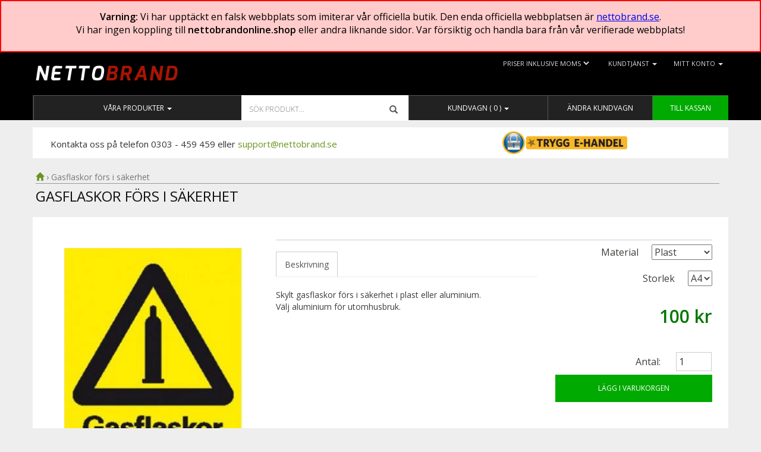

--- FILE ---
content_type: text/html; charset=utf-8
request_url: https://www.nettobrand.se/products/skylt-gasflaskor
body_size: 18074
content:
<!DOCTYPE html>		 
<html lang="sv">
<head>

	<meta http-equiv="Content-Type" content="text/html; charset=utf-8">
	<link rel="canonical" href="https://www.nettobrand.se/products/skylt-gasflaskor" />
	
	<link rel="shortcut icon" href="//www.nettobrand.se/cdn/shop/t/7/assets/favicon.png?v=127874446772655361051429691912" type="image/x-icon">
	<link rel="icon" href="//www.nettobrand.se/cdn/shop/t/7/assets/favicon.png?v=127874446772655361051429691912" type="image/x-icon">
	<meta name="viewport" content="width=device-width, initial-scale=1">
	
	<title>Skylt gasflaskor förs i säkerhet | Nettobrand AB</title>
	
	<meta name="description" content="Beskrivning Skylt gasflaskor förs i säkerhet i plast eller aluminium. Välj aluminium för utomhusbruk. " />
	
	<meta name="keywords" content="brandsläckare, brandvarnare, HLR, sårvård, plåster, pulversläckare, kolsyresläckare, koldioxidsläckare, skumsläckare, brandpost, brandskyltar, skyltar, utrymning">
	<meta name="google-site-verification" content="qAIUJjcGWeuv-5s4LUPSXVuQaiRSg99HJ-N2JgL4P-0" />
	<link href='//fonts.googleapis.com/css?family=Open+Sans:400,300,600' rel='stylesheet' type='text/css'>

	<link href="//www.nettobrand.se/cdn/shop/t/7/assets/bootstrap_sandstone.css?v=74909795967020620921705527633" rel="stylesheet" type="text/css" media="all" />
	<link href="//www.nettobrand.se/cdn/shop/t/7/assets/bootstrap.offcanvas.css?v=183933200907536303391429691907" rel="stylesheet" type="text/css" media="all" />
	<link href="//www.nettobrand.se/cdn/shop/t/7/assets/nettobrand_2015.css?v=15138800712296819351732591661" rel="stylesheet" type="text/css" media="all" />

	<link href="//www.nettobrand.se/cdn/shop/t/7/assets/magnific-popup.css?v=158456432686280054691429691917" rel="stylesheet" type="text/css" media="all" />
	<!--<link href="//www.nettobrand.se/cdn/shop/t/7/assets/font-awesome.min.css?v=46225909277979509121705527633" rel="stylesheet" type="text/css" media="all" />-->

	<script src="https://ajax.googleapis.com/ajax/libs/jquery/1.11.3/jquery.min.js"></script>
	<script src="//www.nettobrand.se/cdn/shop/t/7/assets/bootstrap.offcanvas.min.js?v=73266353075291620481429691907" type="text/javascript"></script>
	
	
	<script src="https://maxcdn.bootstrapcdn.com/bootstrap/3.3.5/js/bootstrap.min.js"></script>
	
		
	<script src="//www.nettobrand.se/cdn/shop/t/7/assets/jquery.magnific-popup.min.js?v=130266991297150798971429691916" type="text/javascript"></script>
	
	
	
	<!--[if IE 7]>
		<link href="//www.nettobrand.se/cdn/shop/t/7/assets/ie7.css?v=64975390543279315241429691925" rel="stylesheet" type="text/css" media="all" />
	<![endif]-->
	
	
	<script src="//www.nettobrand.se/cdn/shopifycloud/storefront/assets/themes_support/option_selection-b017cd28.js" type="text/javascript"></script>
	
	<!-- Används för momsvalsfunktionen -->
	<script src="//www.nettobrand.se/cdn/shop/t/7/assets/jquery.cookie.js?v=95564474893927171181429691916" type="text/javascript"></script>
	
	
	
	
	<script type="text/javascript">
	function remove_item(id) {
	  document.getElementById('updates_'+id).value = 0;
	  document.getElementById('cart').submit();
	}
	
	
	function resizeDiv() {
		if($(window).width() > 767) {
			vph = $(window).height();
			vph = vph - 150;
			$('.dropdown-menu').css({'max-height': vph + 'px'});
		}
		else {
			
			$('.dropdown-menu').css({'max-height': 'auto'});
		}
	}
	
	
	
	</script>
	
	<script type="text/javascript">
	$(document).ready(function() {	
	
		
		//Shopify.Image.preload(["\/\/www.nettobrand.se\/cdn\/shop\/products\/gasflaskor.jpg?v=1365082317"], 'grande');
		
		// This first section is all about formatting the content correctly for tabs
		
		// Add the opening list tag before the first H5 within the description 
		$('#description h5:first-of-type').before('<ul class="tabs" />');
		
		// Loop through each H5 in the description
		$('#description h5').each(function(index, value){
			 // Assign them each a number, in order
			var num = index + 1;
			
			// For each H5, wrap everything from after the heading to just before the next one in a div
			// Give each div a unique ID that includes those assigned numbers
			 $(this).nextUntil('h5').wrapAll('<div class="tab-content" id="tab' + num + '" />');
			 
			 // For each h5, wrap the H5 itself in a list item and an anchor link to the div
			 $(this).wrap('<li class="single-tab"><a href="#tab' + num + '"></a></li>');
		});
		
		// Wrap the whole list and the tab content divs in a surrounding div
		$('ul.tabs, .tab-content').wrapAll('<div class="tab-area" />');
		
		// Move that surrounding div after the form
		$('.tab-area').appendTo('.content');
		
		// Loop through the list items (the tab headers)
		$('.single-tab').each(function(){
			 // Move them into the list element
			$(this).appendTo('ul.tabs');
		});
		
		
		// The rest of this is the actual tab functionality, from http://www.jacklmoore.com/notes/jquery-tabs/
		
		$('ul.tabs').each(function(){
		 
		  // For each set of tabs, we want to keep track of
		  // which tab is active and it's associated content
		  var $active, $content, $links = $(this).find('a');
		
		  // If the location.hash matches one of the links, use that as the active tab.
		  // If no match is found, use the first link as the initial active tab.
		  $active = $($links.filter('[href="'+location.hash+'"]')[0] || $links[0]);
		  $active.addClass('active');
		  $content = $($active.attr('href'));
		
		  // Hide the remaining content
		  $links.not($active).each(function () {
			 $($(this).attr('href')).hide();
		  });
		
		  // Bind the click event handler
		  $(this).on('click', 'a', function(e){
			 // Make the old tab inactive.
			 $active.removeClass('active');
			 $content.hide();
		
			 // Update the variables with the new link and content
			 $active = $(this);
			 $content = $($(this).attr('href'));
		
			 // Make the tab active.
			 $active.addClass('active');
			 $content.show();
		
			 // Prevent the anchor's default click action
			 e.preventDefault();
		  });
		});
	
	resizeDiv();
	
	window.onresize = function(event) {
		resizeDiv();
	}
		
	$('.magnific').magnificPopup({type:'image'});
	
	$('.carousel').carousel({
	  interval: 0
	})
	
	
	$('.nav-produkter').affix({
		  offset: {
			top: $('.nav-top').height()
		  }
	});	
	
	
	 //Sätt cookievärdet till vad knappens värde är
		$('select[name="moms"]').change(function() {
				$.cookie('moms', $(this).val(), { expires: 100, path: '/' }); // Save cookie
				if($(this).val() == "ex_moms") {
					$('.ex_moms').css('display', 'block');
					 $('.ink_moms').css('display', 'none');
				}
				
				if($(this).val() == "ink_moms") {
					$('.ink_moms').css('display', 'block');
					$('.ex_moms').css('display', 'none');  
				}
		  });
		
		  //Om ingen cookie, sätt cookie med inklusive moms som default
		if($.cookie('moms') == null){
		   //Om ingen cookie, sätt cookie med inklusive moms som default
		   $.cookie('moms', 'ink_moms', { expires: 100, path: '/' });
			//alert("new Cookie: " + $.cookie('moms'));
			$('.ink_moms').css('display', 'block');
			$('.ex_moms').css('display', 'none');
			$('select[name="moms"]').val('ink_moms'); 
		}
		else {
			//OK, cookie finns, sätt värdet på radioknapparna till värdet från cookien...
			var cookieValue = $.cookie('moms');
			$('select[name="moms"]').val(cookieValue); // 
			//alert("existing Cookie: " + $.cookie('moms'));
			//Se till att rätt pris visas genom att sätta "display: none" på "fel" momssats
				if(cookieValue == "ex_moms") {
					$('.ex_moms').css('display', 'block');
					 $('.ink_moms').css('display', 'none');
				}
				else if(cookieValue == "ink_moms") {
					$('.ink_moms').css('display', 'block');
					 $('.ex_moms').css('display', 'none');
					
					
				}
			
		}
	   
	   
	}); 
	
	$(".quantity-field").change(function(){
		  $("#cart").submit();
	});
	</script>
	
	<script>window.performance && window.performance.mark && window.performance.mark('shopify.content_for_header.start');</script><meta id="shopify-digital-wallet" name="shopify-digital-wallet" content="/762082/digital_wallets/dialog">
<meta name="shopify-checkout-api-token" content="7c7e638a7c45b9f2b7501b7e114d7a20">
<link rel="alternate" type="application/json+oembed" href="https://www.nettobrand.se/products/skylt-gasflaskor.oembed">
<script async="async" src="/checkouts/internal/preloads.js?locale=sv-SE"></script>
<link rel="preconnect" href="https://shop.app" crossorigin="anonymous">
<script async="async" src="https://shop.app/checkouts/internal/preloads.js?locale=sv-SE&shop_id=762082" crossorigin="anonymous"></script>
<script id="apple-pay-shop-capabilities" type="application/json">{"shopId":762082,"countryCode":"SE","currencyCode":"SEK","merchantCapabilities":["supports3DS"],"merchantId":"gid:\/\/shopify\/Shop\/762082","merchantName":"Nettobrand","requiredBillingContactFields":["postalAddress","email"],"requiredShippingContactFields":["postalAddress","email"],"shippingType":"shipping","supportedNetworks":["visa","maestro","masterCard","amex"],"total":{"type":"pending","label":"Nettobrand","amount":"1.00"},"shopifyPaymentsEnabled":true,"supportsSubscriptions":true}</script>
<script id="shopify-features" type="application/json">{"accessToken":"7c7e638a7c45b9f2b7501b7e114d7a20","betas":["rich-media-storefront-analytics"],"domain":"www.nettobrand.se","predictiveSearch":true,"shopId":762082,"locale":"sv"}</script>
<script>var Shopify = Shopify || {};
Shopify.shop = "jest.myshopify.com";
Shopify.locale = "sv";
Shopify.currency = {"active":"SEK","rate":"1.0"};
Shopify.country = "SE";
Shopify.theme = {"name":"Nettobrand 2015 v2","id":11742365,"schema_name":null,"schema_version":null,"theme_store_id":null,"role":"main"};
Shopify.theme.handle = "null";
Shopify.theme.style = {"id":null,"handle":null};
Shopify.cdnHost = "www.nettobrand.se/cdn";
Shopify.routes = Shopify.routes || {};
Shopify.routes.root = "/";</script>
<script type="module">!function(o){(o.Shopify=o.Shopify||{}).modules=!0}(window);</script>
<script>!function(o){function n(){var o=[];function n(){o.push(Array.prototype.slice.apply(arguments))}return n.q=o,n}var t=o.Shopify=o.Shopify||{};t.loadFeatures=n(),t.autoloadFeatures=n()}(window);</script>
<script>
  window.ShopifyPay = window.ShopifyPay || {};
  window.ShopifyPay.apiHost = "shop.app\/pay";
  window.ShopifyPay.redirectState = null;
</script>
<script id="shop-js-analytics" type="application/json">{"pageType":"product"}</script>
<script defer="defer" async type="module" src="//www.nettobrand.se/cdn/shopifycloud/shop-js/modules/v2/client.init-shop-cart-sync_BQ29hUGy.sv.esm.js"></script>
<script defer="defer" async type="module" src="//www.nettobrand.se/cdn/shopifycloud/shop-js/modules/v2/chunk.common_DVZgvets.esm.js"></script>
<script defer="defer" async type="module" src="//www.nettobrand.se/cdn/shopifycloud/shop-js/modules/v2/chunk.modal_Dp9EJq-l.esm.js"></script>
<script type="module">
  await import("//www.nettobrand.se/cdn/shopifycloud/shop-js/modules/v2/client.init-shop-cart-sync_BQ29hUGy.sv.esm.js");
await import("//www.nettobrand.se/cdn/shopifycloud/shop-js/modules/v2/chunk.common_DVZgvets.esm.js");
await import("//www.nettobrand.se/cdn/shopifycloud/shop-js/modules/v2/chunk.modal_Dp9EJq-l.esm.js");

  window.Shopify.SignInWithShop?.initShopCartSync?.({"fedCMEnabled":true,"windoidEnabled":true});

</script>
<script>
  window.Shopify = window.Shopify || {};
  if (!window.Shopify.featureAssets) window.Shopify.featureAssets = {};
  window.Shopify.featureAssets['shop-js'] = {"shop-cart-sync":["modules/v2/client.shop-cart-sync_Bu6t_x9R.sv.esm.js","modules/v2/chunk.common_DVZgvets.esm.js","modules/v2/chunk.modal_Dp9EJq-l.esm.js"],"init-fed-cm":["modules/v2/client.init-fed-cm_D1-Qq-Q9.sv.esm.js","modules/v2/chunk.common_DVZgvets.esm.js","modules/v2/chunk.modal_Dp9EJq-l.esm.js"],"shop-cash-offers":["modules/v2/client.shop-cash-offers_C0440sHw.sv.esm.js","modules/v2/chunk.common_DVZgvets.esm.js","modules/v2/chunk.modal_Dp9EJq-l.esm.js"],"shop-login-button":["modules/v2/client.shop-login-button_CQaJFxXl.sv.esm.js","modules/v2/chunk.common_DVZgvets.esm.js","modules/v2/chunk.modal_Dp9EJq-l.esm.js"],"pay-button":["modules/v2/client.pay-button_BZyH99EP.sv.esm.js","modules/v2/chunk.common_DVZgvets.esm.js","modules/v2/chunk.modal_Dp9EJq-l.esm.js"],"shop-button":["modules/v2/client.shop-button_DmCkdO1R.sv.esm.js","modules/v2/chunk.common_DVZgvets.esm.js","modules/v2/chunk.modal_Dp9EJq-l.esm.js"],"avatar":["modules/v2/client.avatar_BTnouDA3.sv.esm.js"],"init-windoid":["modules/v2/client.init-windoid_D1M6VxtU.sv.esm.js","modules/v2/chunk.common_DVZgvets.esm.js","modules/v2/chunk.modal_Dp9EJq-l.esm.js"],"init-shop-for-new-customer-accounts":["modules/v2/client.init-shop-for-new-customer-accounts_CeZrXdsi.sv.esm.js","modules/v2/client.shop-login-button_CQaJFxXl.sv.esm.js","modules/v2/chunk.common_DVZgvets.esm.js","modules/v2/chunk.modal_Dp9EJq-l.esm.js"],"init-shop-email-lookup-coordinator":["modules/v2/client.init-shop-email-lookup-coordinator_BlEXnj1d.sv.esm.js","modules/v2/chunk.common_DVZgvets.esm.js","modules/v2/chunk.modal_Dp9EJq-l.esm.js"],"init-shop-cart-sync":["modules/v2/client.init-shop-cart-sync_BQ29hUGy.sv.esm.js","modules/v2/chunk.common_DVZgvets.esm.js","modules/v2/chunk.modal_Dp9EJq-l.esm.js"],"shop-toast-manager":["modules/v2/client.shop-toast-manager_Ct9Ayof1.sv.esm.js","modules/v2/chunk.common_DVZgvets.esm.js","modules/v2/chunk.modal_Dp9EJq-l.esm.js"],"init-customer-accounts":["modules/v2/client.init-customer-accounts_B5hQ7EGO.sv.esm.js","modules/v2/client.shop-login-button_CQaJFxXl.sv.esm.js","modules/v2/chunk.common_DVZgvets.esm.js","modules/v2/chunk.modal_Dp9EJq-l.esm.js"],"init-customer-accounts-sign-up":["modules/v2/client.init-customer-accounts-sign-up_BubgnExM.sv.esm.js","modules/v2/client.shop-login-button_CQaJFxXl.sv.esm.js","modules/v2/chunk.common_DVZgvets.esm.js","modules/v2/chunk.modal_Dp9EJq-l.esm.js"],"shop-follow-button":["modules/v2/client.shop-follow-button_uTieMXEA.sv.esm.js","modules/v2/chunk.common_DVZgvets.esm.js","modules/v2/chunk.modal_Dp9EJq-l.esm.js"],"checkout-modal":["modules/v2/client.checkout-modal_BXs16w6w.sv.esm.js","modules/v2/chunk.common_DVZgvets.esm.js","modules/v2/chunk.modal_Dp9EJq-l.esm.js"],"shop-login":["modules/v2/client.shop-login_9pkxbyDl.sv.esm.js","modules/v2/chunk.common_DVZgvets.esm.js","modules/v2/chunk.modal_Dp9EJq-l.esm.js"],"lead-capture":["modules/v2/client.lead-capture_DxnaH17I.sv.esm.js","modules/v2/chunk.common_DVZgvets.esm.js","modules/v2/chunk.modal_Dp9EJq-l.esm.js"],"payment-terms":["modules/v2/client.payment-terms_ByllyJK7.sv.esm.js","modules/v2/chunk.common_DVZgvets.esm.js","modules/v2/chunk.modal_Dp9EJq-l.esm.js"]};
</script>
<script>(function() {
  var isLoaded = false;
  function asyncLoad() {
    if (isLoaded) return;
    isLoaded = true;
    var urls = ["https:\/\/chimpstatic.com\/mcjs-connected\/js\/users\/eb1e57f391e970c7bfdd53849\/9ff176fa3a5a8264774237a7f.js?shop=jest.myshopify.com","https:\/\/cdn.shopify.com\/s\/files\/1\/0076\/2082\/t\/7\/assets\/booster_eu_cookie_762082.js?v=1583313599\u0026shop=jest.myshopify.com"];
    for (var i = 0; i < urls.length; i++) {
      var s = document.createElement('script');
      s.type = 'text/javascript';
      s.async = true;
      s.src = urls[i];
      var x = document.getElementsByTagName('script')[0];
      x.parentNode.insertBefore(s, x);
    }
  };
  if(window.attachEvent) {
    window.attachEvent('onload', asyncLoad);
  } else {
    window.addEventListener('load', asyncLoad, false);
  }
})();</script>
<script id="__st">var __st={"a":762082,"offset":3600,"reqid":"9ece5dc3-e848-4591-b888-d9919a69debb-1769427117","pageurl":"www.nettobrand.se\/products\/skylt-gasflaskor","u":"f6b0a8933b37","p":"product","rtyp":"product","rid":95329718};</script>
<script>window.ShopifyPaypalV4VisibilityTracking = true;</script>
<script id="captcha-bootstrap">!function(){'use strict';const t='contact',e='account',n='new_comment',o=[[t,t],['blogs',n],['comments',n],[t,'customer']],c=[[e,'customer_login'],[e,'guest_login'],[e,'recover_customer_password'],[e,'create_customer']],r=t=>t.map((([t,e])=>`form[action*='/${t}']:not([data-nocaptcha='true']) input[name='form_type'][value='${e}']`)).join(','),a=t=>()=>t?[...document.querySelectorAll(t)].map((t=>t.form)):[];function s(){const t=[...o],e=r(t);return a(e)}const i='password',u='form_key',d=['recaptcha-v3-token','g-recaptcha-response','h-captcha-response',i],f=()=>{try{return window.sessionStorage}catch{return}},m='__shopify_v',_=t=>t.elements[u];function p(t,e,n=!1){try{const o=window.sessionStorage,c=JSON.parse(o.getItem(e)),{data:r}=function(t){const{data:e,action:n}=t;return t[m]||n?{data:e,action:n}:{data:t,action:n}}(c);for(const[e,n]of Object.entries(r))t.elements[e]&&(t.elements[e].value=n);n&&o.removeItem(e)}catch(o){console.error('form repopulation failed',{error:o})}}const l='form_type',E='cptcha';function T(t){t.dataset[E]=!0}const w=window,h=w.document,L='Shopify',v='ce_forms',y='captcha';let A=!1;((t,e)=>{const n=(g='f06e6c50-85a8-45c8-87d0-21a2b65856fe',I='https://cdn.shopify.com/shopifycloud/storefront-forms-hcaptcha/ce_storefront_forms_captcha_hcaptcha.v1.5.2.iife.js',D={infoText:'Skyddas av hCaptcha',privacyText:'Integritet',termsText:'Villkor'},(t,e,n)=>{const o=w[L][v],c=o.bindForm;if(c)return c(t,g,e,D).then(n);var r;o.q.push([[t,g,e,D],n]),r=I,A||(h.body.append(Object.assign(h.createElement('script'),{id:'captcha-provider',async:!0,src:r})),A=!0)});var g,I,D;w[L]=w[L]||{},w[L][v]=w[L][v]||{},w[L][v].q=[],w[L][y]=w[L][y]||{},w[L][y].protect=function(t,e){n(t,void 0,e),T(t)},Object.freeze(w[L][y]),function(t,e,n,w,h,L){const[v,y,A,g]=function(t,e,n){const i=e?o:[],u=t?c:[],d=[...i,...u],f=r(d),m=r(i),_=r(d.filter((([t,e])=>n.includes(e))));return[a(f),a(m),a(_),s()]}(w,h,L),I=t=>{const e=t.target;return e instanceof HTMLFormElement?e:e&&e.form},D=t=>v().includes(t);t.addEventListener('submit',(t=>{const e=I(t);if(!e)return;const n=D(e)&&!e.dataset.hcaptchaBound&&!e.dataset.recaptchaBound,o=_(e),c=g().includes(e)&&(!o||!o.value);(n||c)&&t.preventDefault(),c&&!n&&(function(t){try{if(!f())return;!function(t){const e=f();if(!e)return;const n=_(t);if(!n)return;const o=n.value;o&&e.removeItem(o)}(t);const e=Array.from(Array(32),(()=>Math.random().toString(36)[2])).join('');!function(t,e){_(t)||t.append(Object.assign(document.createElement('input'),{type:'hidden',name:u})),t.elements[u].value=e}(t,e),function(t,e){const n=f();if(!n)return;const o=[...t.querySelectorAll(`input[type='${i}']`)].map((({name:t})=>t)),c=[...d,...o],r={};for(const[a,s]of new FormData(t).entries())c.includes(a)||(r[a]=s);n.setItem(e,JSON.stringify({[m]:1,action:t.action,data:r}))}(t,e)}catch(e){console.error('failed to persist form',e)}}(e),e.submit())}));const S=(t,e)=>{t&&!t.dataset[E]&&(n(t,e.some((e=>e===t))),T(t))};for(const o of['focusin','change'])t.addEventListener(o,(t=>{const e=I(t);D(e)&&S(e,y())}));const B=e.get('form_key'),M=e.get(l),P=B&&M;t.addEventListener('DOMContentLoaded',(()=>{const t=y();if(P)for(const e of t)e.elements[l].value===M&&p(e,B);[...new Set([...A(),...v().filter((t=>'true'===t.dataset.shopifyCaptcha))])].forEach((e=>S(e,t)))}))}(h,new URLSearchParams(w.location.search),n,t,e,['guest_login'])})(!0,!0)}();</script>
<script integrity="sha256-4kQ18oKyAcykRKYeNunJcIwy7WH5gtpwJnB7kiuLZ1E=" data-source-attribution="shopify.loadfeatures" defer="defer" src="//www.nettobrand.se/cdn/shopifycloud/storefront/assets/storefront/load_feature-a0a9edcb.js" crossorigin="anonymous"></script>
<script crossorigin="anonymous" defer="defer" src="//www.nettobrand.se/cdn/shopifycloud/storefront/assets/shopify_pay/storefront-65b4c6d7.js?v=20250812"></script>
<script data-source-attribution="shopify.dynamic_checkout.dynamic.init">var Shopify=Shopify||{};Shopify.PaymentButton=Shopify.PaymentButton||{isStorefrontPortableWallets:!0,init:function(){window.Shopify.PaymentButton.init=function(){};var t=document.createElement("script");t.src="https://www.nettobrand.se/cdn/shopifycloud/portable-wallets/latest/portable-wallets.sv.js",t.type="module",document.head.appendChild(t)}};
</script>
<script data-source-attribution="shopify.dynamic_checkout.buyer_consent">
  function portableWalletsHideBuyerConsent(e){var t=document.getElementById("shopify-buyer-consent"),n=document.getElementById("shopify-subscription-policy-button");t&&n&&(t.classList.add("hidden"),t.setAttribute("aria-hidden","true"),n.removeEventListener("click",e))}function portableWalletsShowBuyerConsent(e){var t=document.getElementById("shopify-buyer-consent"),n=document.getElementById("shopify-subscription-policy-button");t&&n&&(t.classList.remove("hidden"),t.removeAttribute("aria-hidden"),n.addEventListener("click",e))}window.Shopify?.PaymentButton&&(window.Shopify.PaymentButton.hideBuyerConsent=portableWalletsHideBuyerConsent,window.Shopify.PaymentButton.showBuyerConsent=portableWalletsShowBuyerConsent);
</script>
<script data-source-attribution="shopify.dynamic_checkout.cart.bootstrap">document.addEventListener("DOMContentLoaded",(function(){function t(){return document.querySelector("shopify-accelerated-checkout-cart, shopify-accelerated-checkout")}if(t())Shopify.PaymentButton.init();else{new MutationObserver((function(e,n){t()&&(Shopify.PaymentButton.init(),n.disconnect())})).observe(document.body,{childList:!0,subtree:!0})}}));
</script>
<link id="shopify-accelerated-checkout-styles" rel="stylesheet" media="screen" href="https://www.nettobrand.se/cdn/shopifycloud/portable-wallets/latest/accelerated-checkout-backwards-compat.css" crossorigin="anonymous">
<style id="shopify-accelerated-checkout-cart">
        #shopify-buyer-consent {
  margin-top: 1em;
  display: inline-block;
  width: 100%;
}

#shopify-buyer-consent.hidden {
  display: none;
}

#shopify-subscription-policy-button {
  background: none;
  border: none;
  padding: 0;
  text-decoration: underline;
  font-size: inherit;
  cursor: pointer;
}

#shopify-subscription-policy-button::before {
  box-shadow: none;
}

      </style>

<script>window.performance && window.performance.mark && window.performance.mark('shopify.content_for_header.end');</script>

	
<script src="https://cdn.shopify.com/extensions/8d2c31d3-a828-4daf-820f-80b7f8e01c39/nova-eu-cookie-bar-gdpr-4/assets/nova-cookie-app-embed.js" type="text/javascript" defer="defer"></script>
<link href="https://cdn.shopify.com/extensions/8d2c31d3-a828-4daf-820f-80b7f8e01c39/nova-eu-cookie-bar-gdpr-4/assets/nova-cookie.css" rel="stylesheet" type="text/css" media="all">
<meta property="og:image" content="https://cdn.shopify.com/s/files/1/0076/2082/products/gasflaskor.jpg?v=1365082317" />
<meta property="og:image:secure_url" content="https://cdn.shopify.com/s/files/1/0076/2082/products/gasflaskor.jpg?v=1365082317" />
<meta property="og:image:width" content="275" />
<meta property="og:image:height" content="392" />
<meta property="og:image:alt" content="Gasflaskor Förs I Säkerhet" />
<link href="https://monorail-edge.shopifysvc.com" rel="dns-prefetch">
<script>(function(){if ("sendBeacon" in navigator && "performance" in window) {try {var session_token_from_headers = performance.getEntriesByType('navigation')[0].serverTiming.find(x => x.name == '_s').description;} catch {var session_token_from_headers = undefined;}var session_cookie_matches = document.cookie.match(/_shopify_s=([^;]*)/);var session_token_from_cookie = session_cookie_matches && session_cookie_matches.length === 2 ? session_cookie_matches[1] : "";var session_token = session_token_from_headers || session_token_from_cookie || "";function handle_abandonment_event(e) {var entries = performance.getEntries().filter(function(entry) {return /monorail-edge.shopifysvc.com/.test(entry.name);});if (!window.abandonment_tracked && entries.length === 0) {window.abandonment_tracked = true;var currentMs = Date.now();var navigation_start = performance.timing.navigationStart;var payload = {shop_id: 762082,url: window.location.href,navigation_start,duration: currentMs - navigation_start,session_token,page_type: "product"};window.navigator.sendBeacon("https://monorail-edge.shopifysvc.com/v1/produce", JSON.stringify({schema_id: "online_store_buyer_site_abandonment/1.1",payload: payload,metadata: {event_created_at_ms: currentMs,event_sent_at_ms: currentMs}}));}}window.addEventListener('pagehide', handle_abandonment_event);}}());</script>
<script id="web-pixels-manager-setup">(function e(e,d,r,n,o){if(void 0===o&&(o={}),!Boolean(null===(a=null===(i=window.Shopify)||void 0===i?void 0:i.analytics)||void 0===a?void 0:a.replayQueue)){var i,a;window.Shopify=window.Shopify||{};var t=window.Shopify;t.analytics=t.analytics||{};var s=t.analytics;s.replayQueue=[],s.publish=function(e,d,r){return s.replayQueue.push([e,d,r]),!0};try{self.performance.mark("wpm:start")}catch(e){}var l=function(){var e={modern:/Edge?\/(1{2}[4-9]|1[2-9]\d|[2-9]\d{2}|\d{4,})\.\d+(\.\d+|)|Firefox\/(1{2}[4-9]|1[2-9]\d|[2-9]\d{2}|\d{4,})\.\d+(\.\d+|)|Chrom(ium|e)\/(9{2}|\d{3,})\.\d+(\.\d+|)|(Maci|X1{2}).+ Version\/(15\.\d+|(1[6-9]|[2-9]\d|\d{3,})\.\d+)([,.]\d+|)( \(\w+\)|)( Mobile\/\w+|) Safari\/|Chrome.+OPR\/(9{2}|\d{3,})\.\d+\.\d+|(CPU[ +]OS|iPhone[ +]OS|CPU[ +]iPhone|CPU IPhone OS|CPU iPad OS)[ +]+(15[._]\d+|(1[6-9]|[2-9]\d|\d{3,})[._]\d+)([._]\d+|)|Android:?[ /-](13[3-9]|1[4-9]\d|[2-9]\d{2}|\d{4,})(\.\d+|)(\.\d+|)|Android.+Firefox\/(13[5-9]|1[4-9]\d|[2-9]\d{2}|\d{4,})\.\d+(\.\d+|)|Android.+Chrom(ium|e)\/(13[3-9]|1[4-9]\d|[2-9]\d{2}|\d{4,})\.\d+(\.\d+|)|SamsungBrowser\/([2-9]\d|\d{3,})\.\d+/,legacy:/Edge?\/(1[6-9]|[2-9]\d|\d{3,})\.\d+(\.\d+|)|Firefox\/(5[4-9]|[6-9]\d|\d{3,})\.\d+(\.\d+|)|Chrom(ium|e)\/(5[1-9]|[6-9]\d|\d{3,})\.\d+(\.\d+|)([\d.]+$|.*Safari\/(?![\d.]+ Edge\/[\d.]+$))|(Maci|X1{2}).+ Version\/(10\.\d+|(1[1-9]|[2-9]\d|\d{3,})\.\d+)([,.]\d+|)( \(\w+\)|)( Mobile\/\w+|) Safari\/|Chrome.+OPR\/(3[89]|[4-9]\d|\d{3,})\.\d+\.\d+|(CPU[ +]OS|iPhone[ +]OS|CPU[ +]iPhone|CPU IPhone OS|CPU iPad OS)[ +]+(10[._]\d+|(1[1-9]|[2-9]\d|\d{3,})[._]\d+)([._]\d+|)|Android:?[ /-](13[3-9]|1[4-9]\d|[2-9]\d{2}|\d{4,})(\.\d+|)(\.\d+|)|Mobile Safari.+OPR\/([89]\d|\d{3,})\.\d+\.\d+|Android.+Firefox\/(13[5-9]|1[4-9]\d|[2-9]\d{2}|\d{4,})\.\d+(\.\d+|)|Android.+Chrom(ium|e)\/(13[3-9]|1[4-9]\d|[2-9]\d{2}|\d{4,})\.\d+(\.\d+|)|Android.+(UC? ?Browser|UCWEB|U3)[ /]?(15\.([5-9]|\d{2,})|(1[6-9]|[2-9]\d|\d{3,})\.\d+)\.\d+|SamsungBrowser\/(5\.\d+|([6-9]|\d{2,})\.\d+)|Android.+MQ{2}Browser\/(14(\.(9|\d{2,})|)|(1[5-9]|[2-9]\d|\d{3,})(\.\d+|))(\.\d+|)|K[Aa][Ii]OS\/(3\.\d+|([4-9]|\d{2,})\.\d+)(\.\d+|)/},d=e.modern,r=e.legacy,n=navigator.userAgent;return n.match(d)?"modern":n.match(r)?"legacy":"unknown"}(),u="modern"===l?"modern":"legacy",c=(null!=n?n:{modern:"",legacy:""})[u],f=function(e){return[e.baseUrl,"/wpm","/b",e.hashVersion,"modern"===e.buildTarget?"m":"l",".js"].join("")}({baseUrl:d,hashVersion:r,buildTarget:u}),m=function(e){var d=e.version,r=e.bundleTarget,n=e.surface,o=e.pageUrl,i=e.monorailEndpoint;return{emit:function(e){var a=e.status,t=e.errorMsg,s=(new Date).getTime(),l=JSON.stringify({metadata:{event_sent_at_ms:s},events:[{schema_id:"web_pixels_manager_load/3.1",payload:{version:d,bundle_target:r,page_url:o,status:a,surface:n,error_msg:t},metadata:{event_created_at_ms:s}}]});if(!i)return console&&console.warn&&console.warn("[Web Pixels Manager] No Monorail endpoint provided, skipping logging."),!1;try{return self.navigator.sendBeacon.bind(self.navigator)(i,l)}catch(e){}var u=new XMLHttpRequest;try{return u.open("POST",i,!0),u.setRequestHeader("Content-Type","text/plain"),u.send(l),!0}catch(e){return console&&console.warn&&console.warn("[Web Pixels Manager] Got an unhandled error while logging to Monorail."),!1}}}}({version:r,bundleTarget:l,surface:e.surface,pageUrl:self.location.href,monorailEndpoint:e.monorailEndpoint});try{o.browserTarget=l,function(e){var d=e.src,r=e.async,n=void 0===r||r,o=e.onload,i=e.onerror,a=e.sri,t=e.scriptDataAttributes,s=void 0===t?{}:t,l=document.createElement("script"),u=document.querySelector("head"),c=document.querySelector("body");if(l.async=n,l.src=d,a&&(l.integrity=a,l.crossOrigin="anonymous"),s)for(var f in s)if(Object.prototype.hasOwnProperty.call(s,f))try{l.dataset[f]=s[f]}catch(e){}if(o&&l.addEventListener("load",o),i&&l.addEventListener("error",i),u)u.appendChild(l);else{if(!c)throw new Error("Did not find a head or body element to append the script");c.appendChild(l)}}({src:f,async:!0,onload:function(){if(!function(){var e,d;return Boolean(null===(d=null===(e=window.Shopify)||void 0===e?void 0:e.analytics)||void 0===d?void 0:d.initialized)}()){var d=window.webPixelsManager.init(e)||void 0;if(d){var r=window.Shopify.analytics;r.replayQueue.forEach((function(e){var r=e[0],n=e[1],o=e[2];d.publishCustomEvent(r,n,o)})),r.replayQueue=[],r.publish=d.publishCustomEvent,r.visitor=d.visitor,r.initialized=!0}}},onerror:function(){return m.emit({status:"failed",errorMsg:"".concat(f," has failed to load")})},sri:function(e){var d=/^sha384-[A-Za-z0-9+/=]+$/;return"string"==typeof e&&d.test(e)}(c)?c:"",scriptDataAttributes:o}),m.emit({status:"loading"})}catch(e){m.emit({status:"failed",errorMsg:(null==e?void 0:e.message)||"Unknown error"})}}})({shopId: 762082,storefrontBaseUrl: "https://www.nettobrand.se",extensionsBaseUrl: "https://extensions.shopifycdn.com/cdn/shopifycloud/web-pixels-manager",monorailEndpoint: "https://monorail-edge.shopifysvc.com/unstable/produce_batch",surface: "storefront-renderer",enabledBetaFlags: ["2dca8a86"],webPixelsConfigList: [{"id":"174326097","eventPayloadVersion":"v1","runtimeContext":"LAX","scriptVersion":"1","type":"CUSTOM","privacyPurposes":["MARKETING"],"name":"Meta pixel (migrated)"},{"id":"201261393","eventPayloadVersion":"v1","runtimeContext":"LAX","scriptVersion":"1","type":"CUSTOM","privacyPurposes":["ANALYTICS"],"name":"Google Analytics tag (migrated)"},{"id":"shopify-app-pixel","configuration":"{}","eventPayloadVersion":"v1","runtimeContext":"STRICT","scriptVersion":"0450","apiClientId":"shopify-pixel","type":"APP","privacyPurposes":["ANALYTICS","MARKETING"]},{"id":"shopify-custom-pixel","eventPayloadVersion":"v1","runtimeContext":"LAX","scriptVersion":"0450","apiClientId":"shopify-pixel","type":"CUSTOM","privacyPurposes":["ANALYTICS","MARKETING"]}],isMerchantRequest: false,initData: {"shop":{"name":"Nettobrand","paymentSettings":{"currencyCode":"SEK"},"myshopifyDomain":"jest.myshopify.com","countryCode":"SE","storefrontUrl":"https:\/\/www.nettobrand.se"},"customer":null,"cart":null,"checkout":null,"productVariants":[{"price":{"amount":80.0,"currencyCode":"SEK"},"product":{"title":"Gasflaskor förs i säkerhet","vendor":"Nettobrand","id":"95329718","untranslatedTitle":"Gasflaskor förs i säkerhet","url":"\/products\/skylt-gasflaskor","type":"Skylt"},"id":"223330016","image":{"src":"\/\/www.nettobrand.se\/cdn\/shop\/products\/gasflaskor.jpg?v=1365082317"},"sku":"","title":"Plast \/ A4","untranslatedTitle":"Plast \/ A4"},{"price":{"amount":65.0,"currencyCode":"SEK"},"product":{"title":"Gasflaskor förs i säkerhet","vendor":"Nettobrand","id":"95329718","untranslatedTitle":"Gasflaskor förs i säkerhet","url":"\/products\/skylt-gasflaskor","type":"Skylt"},"id":"222998100","image":{"src":"\/\/www.nettobrand.se\/cdn\/shop\/products\/gasflaskor.jpg?v=1365082317"},"sku":"","title":"Plast \/ A5","untranslatedTitle":"Plast \/ A5"},{"price":{"amount":120.0,"currencyCode":"SEK"},"product":{"title":"Gasflaskor förs i säkerhet","vendor":"Nettobrand","id":"95329718","untranslatedTitle":"Gasflaskor förs i säkerhet","url":"\/products\/skylt-gasflaskor","type":"Skylt"},"id":"223330036","image":{"src":"\/\/www.nettobrand.se\/cdn\/shop\/products\/gasflaskor.jpg?v=1365082317"},"sku":"","title":"Aluminium \/ A4","untranslatedTitle":"Aluminium \/ A4"},{"price":{"amount":55.0,"currencyCode":"SEK"},"product":{"title":"Gasflaskor förs i säkerhet","vendor":"Nettobrand","id":"95329718","untranslatedTitle":"Gasflaskor förs i säkerhet","url":"\/products\/skylt-gasflaskor","type":"Skylt"},"id":"223330054","image":{"src":"\/\/www.nettobrand.se\/cdn\/shop\/products\/gasflaskor.jpg?v=1365082317"},"sku":"","title":"Dekal \/ A5","untranslatedTitle":"Dekal \/ A5"},{"price":{"amount":50.0,"currencyCode":"SEK"},"product":{"title":"Gasflaskor förs i säkerhet","vendor":"Nettobrand","id":"95329718","untranslatedTitle":"Gasflaskor förs i säkerhet","url":"\/products\/skylt-gasflaskor","type":"Skylt"},"id":"223330058","image":{"src":"\/\/www.nettobrand.se\/cdn\/shop\/products\/gasflaskor.jpg?v=1365082317"},"sku":"","title":"Dekal \/ A6","untranslatedTitle":"Dekal \/ A6"}],"purchasingCompany":null},},"https://www.nettobrand.se/cdn","fcfee988w5aeb613cpc8e4bc33m6693e112",{"modern":"","legacy":""},{"shopId":"762082","storefrontBaseUrl":"https:\/\/www.nettobrand.se","extensionBaseUrl":"https:\/\/extensions.shopifycdn.com\/cdn\/shopifycloud\/web-pixels-manager","surface":"storefront-renderer","enabledBetaFlags":"[\"2dca8a86\"]","isMerchantRequest":"false","hashVersion":"fcfee988w5aeb613cpc8e4bc33m6693e112","publish":"custom","events":"[[\"page_viewed\",{}],[\"product_viewed\",{\"productVariant\":{\"price\":{\"amount\":80.0,\"currencyCode\":\"SEK\"},\"product\":{\"title\":\"Gasflaskor förs i säkerhet\",\"vendor\":\"Nettobrand\",\"id\":\"95329718\",\"untranslatedTitle\":\"Gasflaskor förs i säkerhet\",\"url\":\"\/products\/skylt-gasflaskor\",\"type\":\"Skylt\"},\"id\":\"223330016\",\"image\":{\"src\":\"\/\/www.nettobrand.se\/cdn\/shop\/products\/gasflaskor.jpg?v=1365082317\"},\"sku\":\"\",\"title\":\"Plast \/ A4\",\"untranslatedTitle\":\"Plast \/ A4\"}}]]"});</script><script>
  window.ShopifyAnalytics = window.ShopifyAnalytics || {};
  window.ShopifyAnalytics.meta = window.ShopifyAnalytics.meta || {};
  window.ShopifyAnalytics.meta.currency = 'SEK';
  var meta = {"product":{"id":95329718,"gid":"gid:\/\/shopify\/Product\/95329718","vendor":"Nettobrand","type":"Skylt","handle":"skylt-gasflaskor","variants":[{"id":223330016,"price":8000,"name":"Gasflaskor förs i säkerhet - Plast \/ A4","public_title":"Plast \/ A4","sku":""},{"id":222998100,"price":6500,"name":"Gasflaskor förs i säkerhet - Plast \/ A5","public_title":"Plast \/ A5","sku":""},{"id":223330036,"price":12000,"name":"Gasflaskor förs i säkerhet - Aluminium \/ A4","public_title":"Aluminium \/ A4","sku":""},{"id":223330054,"price":5500,"name":"Gasflaskor förs i säkerhet - Dekal \/ A5","public_title":"Dekal \/ A5","sku":""},{"id":223330058,"price":5000,"name":"Gasflaskor förs i säkerhet - Dekal \/ A6","public_title":"Dekal \/ A6","sku":""}],"remote":false},"page":{"pageType":"product","resourceType":"product","resourceId":95329718,"requestId":"9ece5dc3-e848-4591-b888-d9919a69debb-1769427117"}};
  for (var attr in meta) {
    window.ShopifyAnalytics.meta[attr] = meta[attr];
  }
</script>
<script class="analytics">
  (function () {
    var customDocumentWrite = function(content) {
      var jquery = null;

      if (window.jQuery) {
        jquery = window.jQuery;
      } else if (window.Checkout && window.Checkout.$) {
        jquery = window.Checkout.$;
      }

      if (jquery) {
        jquery('body').append(content);
      }
    };

    var hasLoggedConversion = function(token) {
      if (token) {
        return document.cookie.indexOf('loggedConversion=' + token) !== -1;
      }
      return false;
    }

    var setCookieIfConversion = function(token) {
      if (token) {
        var twoMonthsFromNow = new Date(Date.now());
        twoMonthsFromNow.setMonth(twoMonthsFromNow.getMonth() + 2);

        document.cookie = 'loggedConversion=' + token + '; expires=' + twoMonthsFromNow;
      }
    }

    var trekkie = window.ShopifyAnalytics.lib = window.trekkie = window.trekkie || [];
    if (trekkie.integrations) {
      return;
    }
    trekkie.methods = [
      'identify',
      'page',
      'ready',
      'track',
      'trackForm',
      'trackLink'
    ];
    trekkie.factory = function(method) {
      return function() {
        var args = Array.prototype.slice.call(arguments);
        args.unshift(method);
        trekkie.push(args);
        return trekkie;
      };
    };
    for (var i = 0; i < trekkie.methods.length; i++) {
      var key = trekkie.methods[i];
      trekkie[key] = trekkie.factory(key);
    }
    trekkie.load = function(config) {
      trekkie.config = config || {};
      trekkie.config.initialDocumentCookie = document.cookie;
      var first = document.getElementsByTagName('script')[0];
      var script = document.createElement('script');
      script.type = 'text/javascript';
      script.onerror = function(e) {
        var scriptFallback = document.createElement('script');
        scriptFallback.type = 'text/javascript';
        scriptFallback.onerror = function(error) {
                var Monorail = {
      produce: function produce(monorailDomain, schemaId, payload) {
        var currentMs = new Date().getTime();
        var event = {
          schema_id: schemaId,
          payload: payload,
          metadata: {
            event_created_at_ms: currentMs,
            event_sent_at_ms: currentMs
          }
        };
        return Monorail.sendRequest("https://" + monorailDomain + "/v1/produce", JSON.stringify(event));
      },
      sendRequest: function sendRequest(endpointUrl, payload) {
        // Try the sendBeacon API
        if (window && window.navigator && typeof window.navigator.sendBeacon === 'function' && typeof window.Blob === 'function' && !Monorail.isIos12()) {
          var blobData = new window.Blob([payload], {
            type: 'text/plain'
          });

          if (window.navigator.sendBeacon(endpointUrl, blobData)) {
            return true;
          } // sendBeacon was not successful

        } // XHR beacon

        var xhr = new XMLHttpRequest();

        try {
          xhr.open('POST', endpointUrl);
          xhr.setRequestHeader('Content-Type', 'text/plain');
          xhr.send(payload);
        } catch (e) {
          console.log(e);
        }

        return false;
      },
      isIos12: function isIos12() {
        return window.navigator.userAgent.lastIndexOf('iPhone; CPU iPhone OS 12_') !== -1 || window.navigator.userAgent.lastIndexOf('iPad; CPU OS 12_') !== -1;
      }
    };
    Monorail.produce('monorail-edge.shopifysvc.com',
      'trekkie_storefront_load_errors/1.1',
      {shop_id: 762082,
      theme_id: 11742365,
      app_name: "storefront",
      context_url: window.location.href,
      source_url: "//www.nettobrand.se/cdn/s/trekkie.storefront.8d95595f799fbf7e1d32231b9a28fd43b70c67d3.min.js"});

        };
        scriptFallback.async = true;
        scriptFallback.src = '//www.nettobrand.se/cdn/s/trekkie.storefront.8d95595f799fbf7e1d32231b9a28fd43b70c67d3.min.js';
        first.parentNode.insertBefore(scriptFallback, first);
      };
      script.async = true;
      script.src = '//www.nettobrand.se/cdn/s/trekkie.storefront.8d95595f799fbf7e1d32231b9a28fd43b70c67d3.min.js';
      first.parentNode.insertBefore(script, first);
    };
    trekkie.load(
      {"Trekkie":{"appName":"storefront","development":false,"defaultAttributes":{"shopId":762082,"isMerchantRequest":null,"themeId":11742365,"themeCityHash":"16823931350950993994","contentLanguage":"sv","currency":"SEK","eventMetadataId":"3dff6c8f-c6e4-48f7-9634-d5be1b6980bb"},"isServerSideCookieWritingEnabled":true,"monorailRegion":"shop_domain","enabledBetaFlags":["65f19447"]},"Session Attribution":{},"S2S":{"facebookCapiEnabled":false,"source":"trekkie-storefront-renderer","apiClientId":580111}}
    );

    var loaded = false;
    trekkie.ready(function() {
      if (loaded) return;
      loaded = true;

      window.ShopifyAnalytics.lib = window.trekkie;

      var originalDocumentWrite = document.write;
      document.write = customDocumentWrite;
      try { window.ShopifyAnalytics.merchantGoogleAnalytics.call(this); } catch(error) {};
      document.write = originalDocumentWrite;

      window.ShopifyAnalytics.lib.page(null,{"pageType":"product","resourceType":"product","resourceId":95329718,"requestId":"9ece5dc3-e848-4591-b888-d9919a69debb-1769427117","shopifyEmitted":true});

      var match = window.location.pathname.match(/checkouts\/(.+)\/(thank_you|post_purchase)/)
      var token = match? match[1]: undefined;
      if (!hasLoggedConversion(token)) {
        setCookieIfConversion(token);
        window.ShopifyAnalytics.lib.track("Viewed Product",{"currency":"SEK","variantId":223330016,"productId":95329718,"productGid":"gid:\/\/shopify\/Product\/95329718","name":"Gasflaskor förs i säkerhet - Plast \/ A4","price":"80.00","sku":"","brand":"Nettobrand","variant":"Plast \/ A4","category":"Skylt","nonInteraction":true,"remote":false},undefined,undefined,{"shopifyEmitted":true});
      window.ShopifyAnalytics.lib.track("monorail:\/\/trekkie_storefront_viewed_product\/1.1",{"currency":"SEK","variantId":223330016,"productId":95329718,"productGid":"gid:\/\/shopify\/Product\/95329718","name":"Gasflaskor förs i säkerhet - Plast \/ A4","price":"80.00","sku":"","brand":"Nettobrand","variant":"Plast \/ A4","category":"Skylt","nonInteraction":true,"remote":false,"referer":"https:\/\/www.nettobrand.se\/products\/skylt-gasflaskor"});
      }
    });


        var eventsListenerScript = document.createElement('script');
        eventsListenerScript.async = true;
        eventsListenerScript.src = "//www.nettobrand.se/cdn/shopifycloud/storefront/assets/shop_events_listener-3da45d37.js";
        document.getElementsByTagName('head')[0].appendChild(eventsListenerScript);

})();</script>
  <script>
  if (!window.ga || (window.ga && typeof window.ga !== 'function')) {
    window.ga = function ga() {
      (window.ga.q = window.ga.q || []).push(arguments);
      if (window.Shopify && window.Shopify.analytics && typeof window.Shopify.analytics.publish === 'function') {
        window.Shopify.analytics.publish("ga_stub_called", {}, {sendTo: "google_osp_migration"});
      }
      console.error("Shopify's Google Analytics stub called with:", Array.from(arguments), "\nSee https://help.shopify.com/manual/promoting-marketing/pixels/pixel-migration#google for more information.");
    };
    if (window.Shopify && window.Shopify.analytics && typeof window.Shopify.analytics.publish === 'function') {
      window.Shopify.analytics.publish("ga_stub_initialized", {}, {sendTo: "google_osp_migration"});
    }
  }
</script>
<script
  defer
  src="https://www.nettobrand.se/cdn/shopifycloud/perf-kit/shopify-perf-kit-3.0.4.min.js"
  data-application="storefront-renderer"
  data-shop-id="762082"
  data-render-region="gcp-us-east1"
  data-page-type="product"
  data-theme-instance-id="11742365"
  data-theme-name=""
  data-theme-version=""
  data-monorail-region="shop_domain"
  data-resource-timing-sampling-rate="10"
  data-shs="true"
  data-shs-beacon="true"
  data-shs-export-with-fetch="true"
  data-shs-logs-sample-rate="1"
  data-shs-beacon-endpoint="https://www.nettobrand.se/api/collect"
></script>
</head>





<body  id="page-product" >
    <div id="warning-banner">
        <p>
            <strong>Varning:</strong> Vi har upptäckt en falsk webbplats som imiterar vår officiella butik. 
            Den enda officiella webbplatsen är <a href="https://nettobrand.se" target="_blank">nettobrand.se</a>.<br> 
            Vi har ingen koppling till <strong>nettobrandonline.shop</strong> eller andra liknande sidor. 
            Var försiktig och handla bara från vår verifierade webbplats!
        </p>
    </div>
<script>
  window.fbAsyncInit = function() {
    FB.init({
      appId      : '450784291737422',
      xfbml      : true,
      version    : 'v2.2'
    });
  };

  (function(d, s, id){
     var js, fjs = d.getElementsByTagName(s)[0];
     if (d.getElementById(id)) {return;}
     js = d.createElement(s); js.id = id;
     js.src = "//connect.facebook.net/sv_SE/sdk.js";
     fjs.parentNode.insertBefore(js, fjs);
   }(document, 'script', 'facebook-jssdk'));
</script>


	
	<nav class="navbar navbar-default nav-top navbar-static-top"  id="nb_submenu">
		<div class="container">

			<div class="navbar-header pull-right">
				<button type="button" class="navbar-toggle collapsed offcanvas-toggle" data-toggle="offcanvas" data-target="#nb_collapse">
					   <span class="sr-only">Toggle navigation</span>
					   <span class="icon-bar"></span>
					   <span class="icon-bar"></span>
					   <span class="icon-bar"></span>
				   </button>
			</div>		
		

			<div class="navbar-header col-lg-4 col-md-4 col-sm-4 col-xs-6">
				<a class="navbar-brand" href="http://www.nettobrand.se"><img src="//www.nettobrand.se/cdn/shop/t/7/assets/enkel_logga_transparent.png?v=105598543066436018851429691910" alt="Brandsläckare, brandvarnare och övrigt brandskydd - Nettobrand" /></a>
			</div>
			
			
	
		
			
			<div class="collapse navbar-collapse navbar-offcanvas pull-right col-lg-8 col-md-8 col-sm-8 col-xs-6" id="nb_collapse">

						
				<ul class="nav navbar-nav navbar-account navbar-right col-lg-4 col-md-4 col-sm-4 col-xs-12 ">
					<li class="dropdown">
						<a id="drop-account" href="#" class="dropdown-toggle" data-toggle="dropdown" aria-haspopup="true" role="button" aria-expanded="false">
							Mitt konto <span class="caret"></span>
							</a>
							<ul class="dropdown-menu" role="menu" aria-labelledby="drop-account">
						
							<li class="highlight_pos"><a href="/account/login">Logga in</a></li>
							<li><a href="/account/register"> Skapa konto</a></li>
						
								
				  		</ul>
				 		</li>
				</ul>
		


				<ul class="nav navbar-nav navbar-subpages navbar-right col-lg-4 col-md-4 col-sm-4 col-xs-12 ">
					<li class="dropdown">
						<a id="subpages" href="#" class="dropdown-toggle" data-toggle="dropdown" aria-haspopup="true" role="button" aria-expanded="false">
							Kundtjänst <span class="caret"></span>
			  			</a>
				 			<ul class="dropdown-menu" role="menu" aria-labelledby="subpages">
				 				
				 				
				 				<li role="presentation"><a role="menuitem" tabindex="-1" href="/pages/goda-rad">Goda råd</a></li>
					
				 				
				 				<li role="presentation"><a role="menuitem" tabindex="-1" href="/pages/filmer">Informationsfilmer</a></li>
					
				 				
				 				<li role="presentation"><a role="menuitem" tabindex="-1" href="/pages/kontakt">Kontakt</a></li>
					
				 				
				 				<li role="presentation"><a role="menuitem" tabindex="-1" href="/pages/om-oss">Om oss</a></li>
					
				 				
				 				<li role="presentation"><a role="menuitem" tabindex="-1" href="/blogs/nyheter">Blogg</a></li>
					
				 				
				 				<li role="presentation"><a role="menuitem" tabindex="-1" href="/pages/handla-tryggt-och-sakert-med-trygg-e-handel">Trygg e-handel</a></li>
					
				 				
				 				<li role="presentation"><a role="menuitem" tabindex="-1" href="/pages/kundtjanst">Villkor</a></li>
					
				 				
				 				<li role="presentation"><a role="menuitem" tabindex="-1" href="https://www.nettobrand.se/pages/integritetspolicy">Integritetspolicy</a></li>
					
				 				
				 				<li role="presentation"><a role="menuitem" tabindex="-1" href="/pages/cookies">Cookies</a></li>
					
				 				
				 			</ul>
				 		</li>
				 	</ul>

				 	<div id="moms" class="col-lg-4 col-md-4 col-sm-4 col-xs-6">
		
				  	<form>
				  		
						<select name="moms">
							<option value="ink_moms">Priser inklusive moms</option>
							<option value="ex_moms">Priser exklusive moms</option>
		
						</select>
					  
				  	</form>
				</div>

			
			
	 
		</div>
		</div>
				 
		
		<!-- CART -->
					   
	</nav>	

	<nav class="navbar navbar-default nav-produkter navbar-static-top yamm affix-top ">
		<div class="container" id="nb_prod">
				
				<!-- PRODUCTS -->
				
			<ul class="nav navbar-nav navbar-products navbar-left">
				<li class="dropdown">
					<a id="drop-products" href="#" class="dropdown-toggle" data-toggle="dropdown" aria-haspopup="true" role="button" aria-expanded="false">
						Våra produkter <span class="caret"></span>
			   		</a>
			   		<ul class="dropdown-menu" role="menu" aria-labelledby="drop-products">
			
				 			<li>
							<div class="yamm-content">
								<div class="col-lg-8 col-md-8 col-sm-12 col-xs-12">
									<h2 class="menu">Produkttyper</h2>
									<ul>
									
									  <li class="col-lg-4 col-md-6 col-sm-6 col-xs-6">
										
										
														
											
												
													<p>
														<a href="/collections/brandslackare">Brandsläckare</a>
													</p>
												</li>
															
						 						
						 					 	
						 					 
														
													
									
									
									  <li class="col-lg-4 col-md-6 col-sm-6 col-xs-6">
										
										 
				   							
													<p>
														<a href="/collections/designade-brandslackare">Design</a>
													</p>
												</li>
											
													
									
									
									  <li class="col-lg-4 col-md-6 col-sm-6 col-xs-6">
										
										 
				   							
													<p>
														<a href="/collections/brandposter-tillbehor">Brandposter</a>
													</p>
												</li>
											
													
									
									
									  <li class="col-lg-4 col-md-6 col-sm-6 col-xs-6">
										
										 
				   							
													<p>
														<a href="/collections/slackaggregat/Sl%C3%A4ckaggregat">Släckaggregat</a>
													</p>
												</li>
											
													
									
									
									  <li class="col-lg-4 col-md-6 col-sm-6 col-xs-6">
										
										 
				   							
													<p>
														<a href="/collections/brandlarm-och-varnare">Brandvarnare</a>
													</p>
												</li>
											
													
									
									
									  <li class="col-lg-4 col-md-6 col-sm-6 col-xs-6">
										
										
														
											
												
													<p>
														<a href="/collections/sarvard">Första hjälpen</a>
													</p>
												</li>
															
						 						
						 					 	
						 					 
														
													
									
									
									  <li class="col-lg-4 col-md-6 col-sm-6 col-xs-6">
										
										
														
											
												
													<p>
														<a href="/collections/skyltar">Skyltar</a>
													</p>
												</li>
															
						 						
						 					 	
						 					 
														
													
									
									
									  <li class="col-lg-4 col-md-6 col-sm-6 col-xs-6">
										
										
														
											
												
													<p>
														<a href="/collections/utrymning">Utrymning</a>
													</p>
												</li>
															
						 						
						 					 	
						 					 
														
													
									
									
									  <li class="col-lg-4 col-md-6 col-sm-6 col-xs-6">
										
										 
				   							
													<p>
														<a href="/collections/brandtatning">Brandtätning</a>
													</p>
												</li>
											
													
									
									
									  <li class="col-lg-4 col-md-6 col-sm-6 col-xs-6">
										
										 
				   							
													<p>
														<a href="/collections/nod-ledljusarmatur">Nöd/ledljusarmatur</a>
													</p>
												</li>
											
													
									
									
									  <li class="col-lg-4 col-md-6 col-sm-6 col-xs-6">
										
										 
				   							
													<p>
														<a href="/collections/batterier">Batterier</a>
													</p>
												</li>
											
													
									
									
									  <li class="col-lg-4 col-md-6 col-sm-6 col-xs-6">
										
										 
				   							
													<p>
														<a href="/collections/ficklampor">Ficklampor/lampor</a>
													</p>
												</li>
											
													
									
									
									  <li class="col-lg-4 col-md-6 col-sm-6 col-xs-6">
										
										 
				   							
													<p>
														<a href="/collections/hjartstartare">Hjärtstartare</a>
													</p>
												</li>
											
													
									
									
									  <li class="col-lg-4 col-md-6 col-sm-6 col-xs-6">
										
										
														
											
												
													<p>
														<a href="/collections/varselvastar">Varselvästar</a>
													</p>
												</li>
															
						 						
						 					 	
						 					 
														
													
									
									
									  <li class="col-lg-4 col-md-6 col-sm-6 col-xs-6">
										
										 
				   							
													<p>
														<a href="/collections/strombrytare">Strömbrytare</a>
													</p>
												</li>
											
													
									
									
									  <li class="col-lg-4 col-md-6 col-sm-6 col-xs-6">
										
										 
				   							
													<p>
														<a href="/collections/ovrigt">Övrigt</a>
													</p>
												</li>
											
													
									
									
									</ul>
								</div>
								<div class="col-lg-4 col-md-4 col-sm-12 col-xs-12">
									<h2 class="menu">Användningsområden</h2>
									<ul>
									
										
											<li class="col-lg-12 col-md-12 col-sm-12 col-xs-12">
												<p>
													<a href="/collections/tung-industri">Industri / Verkstad <span class="light"></span></a>
												</p>
											</li>
 										
 									
										
											<li class="col-lg-12 col-md-12 col-sm-12 col-xs-12">
												<p>
													<a href="/collections/heta-arbeten">Heta arbeten <span class="light"></span></a>
												</p>
											</li>
 										
 									
										
											<li class="col-lg-12 col-md-12 col-sm-12 col-xs-12">
												<p>
													<a href="/collections/for-hemmet">För hemmet <span class="light"></span></a>
												</p>
											</li>
 										
 									
										
											<li class="col-lg-12 col-md-12 col-sm-12 col-xs-12">
												<p>
													<a href="/collections/kontor">Kontor <span class="light"></span></a>
												</p>
											</li>
 										
 									
										
											<li class="col-lg-12 col-md-12 col-sm-12 col-xs-12">
												<p>
													<a href="/collections/idrott">Sport  / Idrott <span class="light"></span></a>
												</p>
											</li>
 										
 									
										
											<li class="col-lg-12 col-md-12 col-sm-12 col-xs-12">
												<p>
													<a href="/collections/fordon">Fordon / Båt <span class="light"></span></a>
												</p>
											</li>
 										
 									
 									</ul>
								</div>
							</div>
						</li>
					</ul>
				</li>
			</ul>
			
			
			<div class="nb_search" id="menusearch">
			
				<form action="/search" method="get" class="search">
					<input type="hidden" name="type" value="product" id="typesearch" />
					<input type="text" name="q" id="q" class="search-field" placeholder="Sök produkt..." />
					<span class="glyphicon glyphicon-search search-button" aria-hidden="true" onclick="this.parentNode.submit(); return false;" id="seek"></span>
				
					
	  			</form>
	  		</div>
			
			
			
			<ul class="nav navbar-nav navbar-cart">
				<li class="dropdown" id="dropdown-menu-cart" >
					<a id="drop-cart" href="#" class="dropdown-toggle" data-toggle="dropdown" aria-haspopup="true" role="button" aria-expanded="false">
						Kundvagn ( 0 ) <span class="caret"></span>
					</a>
					<ul class="dropdown-menu" role="menu" aria-labelledby="drop-cart">
						<li>
							<div class="yamm-content">
								<div class="col-sm-12">
								
								<h2 class="menu">Kundvagn</h2>
								
									<p class="tom">Kundvagnen är tom</p>
								
							</div>
							</div>
						</li>
					</ul>
					</li>
	  		</ul>
		
			<form action="/cart" method="post" id="nb_checkout_wrapper">
					<div class="btn-group" id="nb_checkout_group" role="group">
						<button type="submit" onclick="location.href='/cart'" value="Ändra kundvagn" class="btn btn-primary nb-btn-checkout" id="nb_change">Ändra kundvagn</button>
						<button type="submit" name="checkout" value="Till kassan" class="btn btn-success nb-btn-checkout" id="nb_checkout">Till Kassan</button>
					</div>
			</form>	
			
		</div>
	</nav>

	
	
	
	
	

	<div class="container kontakt">
		<div class="col-sm-8 col-xs-8">
			<p class="kontakttext hidden_small">Kontakta oss på telefon 0303 - 459 459 eller <a href="mailto:support@nettobrand.se">support@nettobrand.se</a></p>				<p class="kontakttext hidden_large">Telefon 0303 - 459 459 / <a href="mailto:support@nettobrand.se">support@nettobrand.se</a></p>				
		</div>
		
		<div class="col-sm-4 col-xs-4 teh">
			<a href="/pages/handla-tryggt-och-sakert-med-trygg-e-handel"><img src="//www.nettobrand.se/cdn/shop/t/7/assets/t_e-h_horiz.gif?v=178897553605193937831429691923" class="floatleft" alt="Trygg E-handel"> </a>
		</div>
	</div>	
	
	<div class="container">
  

<div id="breadcrumb">
  <a href="/" class="homepage-link" title="Tillbaks till startsidan"><span class="glyphicon glyphicon-home"></span></a>
  
    
    <span class="separator">&rsaquo;</span>
    <span class="page-title">Gasflaskor förs i säkerhet</span>
  
</div>
		
        
     	<div class="pageheader">
                            <h1 class="nb_collection">Gasflaskor förs i säkerhet 
                           
        	  	  
        	  	 
        	  	 

        	  	 </h1>
			  	 
			  	                
            </div>
	   
	        <div class="row bg-white">
	        <div class="col-lg-4 col-md-4 col-sm-4 col-xs-12">
            <div class="product-thumbs">
                <ul>
                    
                        
                            <li class="first-image">
                                <a href="//www.nettobrand.se/cdn/shop/products/gasflaskor_grande.jpg?v=1365082317" class="magnific" title="Gasflaskor förs i säkerhet">
	                                <img src="//www.nettobrand.se/cdn/shop/products/gasflaskor_large.jpg?v=1365082317" alt="Gasflaskor förs i säkerhet" /></a>
                            </li>
                        
                    
                </ul>
            </div>
            
                     
        
       
            
            
            
        </div><!-- .col-4 last -->

        <div class="col-lg-8 col-md-8 col-sm-8 col-xs-12">
          	

               
                
          
          
          
          
          
          		
                    <form action="/cart/add" method="post" class="productChoice">
                        <div id="product-variants">
                    
                                                     <select id="product-select" name='id'>
                                
                                
                                	<option  selected="selected"  value="223330016">Plast / A4</option>
                                
                                
                                    <!--<option value="223330016">Plast / A4</option>-->
                                
                                
                                	<option  value="222998100">Plast / A5</option>
                                
                                
                                    <!--<option value="222998100">Plast / A5</option>-->
                                
                                
                                	<option  value="223330036">Aluminium / A4</option>
                                
                                
                                    <!--<option value="223330036">Aluminium / A4</option>-->
                                
                                
                                	<option  value="223330054">Dekal / A5</option>
                                
                                
                                    <!--<option value="223330054">Dekal / A5</option>-->
                                
                                
                                	<option  value="223330058">Dekal / A6</option>
                                
                                
                                    <!--<option value="223330058">Dekal / A6</option>-->
                                
                            </select>
                            <p class="hidden_large"> </p>
                        </div><!-- product variants -->
                        <div class="price-field ex_moms">
                            <del></del> 
                            <span></span>
                        
                        </div>
                        <div class="price-field ink_moms">
                            <del></del> 
                            <span></span>
                        
                        </div>
                        <div id="antal">
                            <label for="quantity">Antal: </label> 
                            <input min="1" type="number" id="quantity" name="quantity" value="1" />
                            <input type="hidden" value="back" name="return_to" />
                            
                        </div>
                        <button type="submit" class="btn btn-success lagg" id="purchase">Lägg i varukorgen</button>
                    </form>

                
          
          
          
          
          			

            
			 <div class="fb-like" data-href="/products/skylt-gasflaskor" data-layout="button_count" data-action="like" data-show-faces="true" data-share="true"></div>
            

        <div id="description">
        	
        	
        
        	<h5>Beskrivning</h5>
<p>Skylt gasflaskor förs i säkerhet i plast eller aluminium.<br> Välj aluminium för utomhusbruk. </p>
        	
        	
        	
        	
        	
        </div>
		<div id="shopify-product-reviews" data-id="95329718"></div>

		 
			
			
			 
			
			

        </div><!-- .col-5 -->
        
        </div>
         
        
        
        

   

        <script type="text/javascript">
        // <![CDATA[
       
    function formatera(nStr) {
        nStr=nStr.split(',').join(' ');
	    nStr = nStr.split('.00').join('');
	    
	    return nStr;
    }
       
       
       
       
       
       
       var selectCallback = function(variant, selector) {
          if (variant && variant.available == true) {
            // selected a valid variant
            jQuery('#purchase').removeClass('disabled').removeAttr('disabled');
            
                                              
            
            
            jQuery('.price-field.ex_moms span').html(formatera(Shopify.formatMoney(variant.price, "{{amount}} kr")));
            jQuery('.price-field.ink_moms span').html(formatera(Shopify.formatMoney(parseFloat(variant.price)*1.25, "{{amount}} kr")));
           
            if (variant.compare_at_price > variant.price) {
              jQuery('.price-field del').html(formatera(Shopify.formatMoney(variant.compare_at_price, "{{amount}} kr")));
            }
            else {
              jQuery('.price-field del').empty();
            }
          } else {
            // variant doesn't exist
            jQuery('#purchase').addClass('disabled').attr('disabled', 'disabled');
            var message = variant ? "Sold Out" : "Ej tillgänglig";
            jQuery('.price-field span').text(message);
            jQuery('.price-field del').empty();
          }
          if (variant && variant.featured_image) {
		  	var originalImage = $(".first-image img");
		  	var newImage = variant.featured_image;
		  	var element = originalImage[0];
		  	Shopify.Image.switchImage(newImage, element, function (newImageSizedSrc, newImage, element) {
            	$(element).parents('a').attr('href', newImageSizedSrc);
				$(element).attr('src', newImageSizedSrc);
			});
    	}
        };
        
        
        // initialize multi selector for product
        
        jQuery(document).ready(function() {
          new Shopify.OptionSelectors("product-select", { product: {"id":95329718,"title":"Gasflaskor förs i säkerhet","handle":"skylt-gasflaskor","description":"\u003ch5\u003eBeskrivning\u003c\/h5\u003e\n\u003cp\u003eSkylt gasflaskor förs i säkerhet i plast eller aluminium.\u003cbr\u003e Välj aluminium för utomhusbruk. \u003c\/p\u003e","published_at":"2012-06-27T13:57:00+02:00","created_at":"2012-06-27T13:57:27+02:00","vendor":"Nettobrand","type":"Skylt","tags":["Varningsskyltar"],"price":5000,"price_min":5000,"price_max":12000,"available":true,"price_varies":true,"compare_at_price":null,"compare_at_price_min":0,"compare_at_price_max":0,"compare_at_price_varies":false,"variants":[{"id":223330016,"title":"Plast \/ A4","option1":"Plast","option2":"A4","option3":null,"sku":"","requires_shipping":true,"taxable":true,"featured_image":null,"available":true,"name":"Gasflaskor förs i säkerhet - Plast \/ A4","public_title":"Plast \/ A4","options":["Plast","A4"],"price":8000,"weight":200,"compare_at_price":null,"inventory_quantity":-4,"inventory_management":null,"inventory_policy":"deny","barcode":"","requires_selling_plan":false,"selling_plan_allocations":[]},{"id":222998100,"title":"Plast \/ A5","option1":"Plast","option2":"A5","option3":null,"sku":"","requires_shipping":true,"taxable":true,"featured_image":null,"available":true,"name":"Gasflaskor förs i säkerhet - Plast \/ A5","public_title":"Plast \/ A5","options":["Plast","A5"],"price":6500,"weight":200,"compare_at_price":null,"inventory_quantity":1,"inventory_management":null,"inventory_policy":"deny","barcode":"","requires_selling_plan":false,"selling_plan_allocations":[]},{"id":223330036,"title":"Aluminium \/ A4","option1":"Aluminium","option2":"A4","option3":null,"sku":"","requires_shipping":true,"taxable":true,"featured_image":null,"available":true,"name":"Gasflaskor förs i säkerhet - Aluminium \/ A4","public_title":"Aluminium \/ A4","options":["Aluminium","A4"],"price":12000,"weight":300,"compare_at_price":null,"inventory_quantity":-6,"inventory_management":null,"inventory_policy":"deny","barcode":"","requires_selling_plan":false,"selling_plan_allocations":[]},{"id":223330054,"title":"Dekal \/ A5","option1":"Dekal","option2":"A5","option3":null,"sku":"","requires_shipping":true,"taxable":true,"featured_image":null,"available":true,"name":"Gasflaskor förs i säkerhet - Dekal \/ A5","public_title":"Dekal \/ A5","options":["Dekal","A5"],"price":5500,"weight":100,"compare_at_price":null,"inventory_quantity":0,"inventory_management":null,"inventory_policy":"deny","barcode":"","requires_selling_plan":false,"selling_plan_allocations":[]},{"id":223330058,"title":"Dekal \/ A6","option1":"Dekal","option2":"A6","option3":null,"sku":"","requires_shipping":true,"taxable":true,"featured_image":null,"available":true,"name":"Gasflaskor förs i säkerhet - Dekal \/ A6","public_title":"Dekal \/ A6","options":["Dekal","A6"],"price":5000,"weight":100,"compare_at_price":null,"inventory_quantity":1,"inventory_management":null,"inventory_policy":"deny","barcode":"","requires_selling_plan":false,"selling_plan_allocations":[]}],"images":["\/\/www.nettobrand.se\/cdn\/shop\/products\/gasflaskor.jpg?v=1365082317"],"featured_image":"\/\/www.nettobrand.se\/cdn\/shop\/products\/gasflaskor.jpg?v=1365082317","options":["Material","Storlek"],"media":[{"alt":"Gasflaskor Förs I Säkerhet","id":2544074818,"position":1,"preview_image":{"aspect_ratio":0.702,"height":392,"width":275,"src":"\/\/www.nettobrand.se\/cdn\/shop\/products\/gasflaskor.jpg?v=1365082317"},"aspect_ratio":0.702,"height":392,"media_type":"image","src":"\/\/www.nettobrand.se\/cdn\/shop\/products\/gasflaskor.jpg?v=1365082317","width":275}],"requires_selling_plan":false,"selling_plan_groups":[],"content":"\u003ch5\u003eBeskrivning\u003c\/h5\u003e\n\u003cp\u003eSkylt gasflaskor förs i säkerhet i plast eller aluminium.\u003cbr\u003e Välj aluminium för utomhusbruk. \u003c\/p\u003e"}, onVariantSelected: selectCallback, enableHistoryState: true });
          
          $('#product-variants div').addClass("selector-wrapper");
          //$('#product-variants div label').css("float","left");
          //$('#product-variants div select').css("float","right");
          $('#product-variants div ').addClass("clearfix");
          // Select first available variant to avoid 'Sold Out' or 'Unavailable' text on page load.
          // Code by Caroline Hill. See http://forums.shopify.com/categories/2/posts/38738
          /*
          
            
              
              
                $('#product-select-option-' + 0).val('Plast').trigger('change');
              
                $('#product-select-option-' + 1).val('A4').trigger('change');
              
            
          
            
          
            
          
            
          
            
          */
        });
        
        
        // ]]>
        </script>
    </div>

		



 <!--slut produktgrupper -->
		  
		 
	<div class="container varumarken hidden_small">
		<div class="row bg-white">
			<div class="col-lg-3 col-md-3 col-sm-3 col-xs-6">
			<img src="//www.nettobrand.se/cdn/shop/t/7/assets/nb_cederroth_logo.png?v=152285087431477272581429691918" alt="Sårvård från Cederroth" class="logos" id="cederroth" />
			
			</div>
			<div class="col-lg-2 col-md-2 col-sm-2 col-xs-6">
			<img src="//www.nettobrand.se/cdn/shop/t/7/assets/nb_system-nexa_logo.png?v=134535867320795737871429691918" alt="Brandsläckare och brandvarnare - System Nexa" class="logos" />
						
			</div>
			<div class="col-lg-2 col-md-2 col-sm-2 col-xs-6">
			<img src="//www.nettobrand.se/cdn/shop/t/7/assets/nb_dafo_logo.jpg?v=157634913147534194591429691918" alt="Brandsläckare från Dafo" class="logos" />
			
			</div>
			<div class="col-lg-2 col-md-2 col-sm-2 col-xs-6">
			<img src="//www.nettobrand.se/cdn/shop/t/7/assets/deltronic.png?v=41145799044630006571434929025" alt="Brandsläckare och brandvarnare från Deltronic" class="logos" />
			
			</div>
			<div class="col-lg-3 col-md-3 col-sm-3 col-xs-6">
			<img src="//www.nettobrand.se/cdn/shop/t/7/assets/nb_housegard_logo.jpg?v=24999095729105003711429691918" alt="Brandsläckare från Housegard" class="logos" />
			
			</div>
		</div>
	</div>



	<div class="container footer">



		<div class="footer_col col-lg-2 col-md-2 col-sm-6 col-xs-6" id="kategorier">
			<h4>Kategorier</h4>
			<ul>
			

				<li><a href="/collections/brandslackare">Brandsläckare</a></li>
			

				<li><a href="/collections/designade-brandslackare">Design</a></li>
			

				<li><a href="/collections/brandposter-tillbehor">Brandposter</a></li>
			

				<li><a href="/collections/slackaggregat/Sl%C3%A4ckaggregat">Släckaggregat</a></li>
			

				<li><a href="/collections/brandlarm-och-varnare">Brandvarnare</a></li>
			

				<li><a href="/collections/sarvard">Första hjälpen</a></li>
			

				<li><a href="/collections/skyltar">Skyltar</a></li>
			

				<li><a href="/collections/utrymning">Utrymning</a></li>
			

				<li><a href="/collections/brandtatning">Brandtätning</a></li>
			

				<li><a href="/collections/nod-ledljusarmatur">Nöd/ledljusarmatur</a></li>
			

				<li><a href="/collections/batterier">Batterier</a></li>
			

				<li><a href="/collections/ficklampor">Ficklampor/lampor</a></li>
			

				<li><a href="/collections/hjartstartare">Hjärtstartare</a></li>
			

				<li><a href="/collections/varselvastar">Varselvästar</a></li>
			

				<li><a href="/collections/strombrytare">Strömbrytare</a></li>
			

				<li><a href="/collections/ovrigt">Övrigt</a></li>
			
			
				<li><a href="/collections/tung-industri">Industri / Verkstad</a></li>
			
				<li><a href="/collections/heta-arbeten">Heta arbeten</a></li>
			
				<li><a href="/collections/for-hemmet">För hemmet</a></li>
			
				<li><a href="/collections/kontor">Kontor</a></li>
			
				<li><a href="/collections/idrott">Sport  / Idrott</a></li>
			
				<li><a href="/collections/fordon">Fordon / Båt</a></li>
			
			</ul>
		</div>
		
		
		<div class="footer_col col-lg-2 col-md-2 col-sm-6 col-xs-6" id="sidor">
			<h4>Sidor</h4>
			<ul>
			
				<li><a href="/">Startsidan</a></li>
			
				<li><a href="/blogs/nyheter">Bloggen</a></li>
			
				<li><a href="/pages/filmer">Filmer</a></li>
			
				<li><a href="/pages/goda-rad">Goda råd</a></li>
			
				<li><a href="/pages/kontakt">Kontakt</a></li>
			
				<li><a href="/pages/kundtjanst">Kundtjänst</a></li>
			
				<li><a href="https://www.nettobrand.se/pages/integritetspolicy">Integritetspolicy</a></li>
			
				<li><a href="/pages/cookies">Cookies</a></li>
			
				<li><a href="/pages/om-oss">Om oss</a></li>
			
			</ul>
		</div>

		
		<div class="footer_col col-lg-4 col-md-4 col-sm-6 col-xs-6" id="kreditkort">
			<h4>Betalning</h4>
			<p>Vi accepterar betalning med följande kreditkort: </p>
			<img src="//www.nettobrand.se/cdn/shop/t/7/assets/Visa-70.gif?v=113344057074181381681429691923" alt="Nettobrand - Visa" width="50"/>
			<img src="//www.nettobrand.se/cdn/shop/t/7/assets/master_70.gif?v=141490181946925835761429691917" alt="Nettobrand - MasterCard" width="50"/>
			<p>Du kan också köpa mot faktura. Fakturaavgift tillkommer.</p>
		
			<h4>Säkra betalningar</h4>
			
			<p><img src="//www.nettobrand.se/cdn/shop/t/7/assets/1308674074.epay-logo-693x200.jpg?v=47859560589249535891429691904" alt="ePay / Payment Solutions" id="epay_logo" /></p>
			<p><strong>SECURE PAYMENT</strong></p>
			<p>ePay / Payment Solutions is PCI certified by VISA / Mastercard and all communication is encrypted.</p>
				   
		</div>
   		<div class="footer_col col-lg-4 col-md-4 col-sm-12 col-xs-12" id="kontakt">
	   		<h4>Trygg E-handel</h4>
	   		<a href="/pages/handla-tryggt-och-sakert-med-trygg-e-handel"><img src="//www.nettobrand.se/cdn/shop/t/7/assets/trygg_e-handel.png?v=174362958698495707531429691922" class="floatleft" id="TEH_LOGOTYPE" width="80" alt="Trygg E-handel"> </a>
				<p>Nettobrand AB och nettobrand.se är godkänd av Trygg E-handel. För din trygghet.</p>
		
	   		<div class="clearfix"></div>
	   		<h4>Om Nettobrand AB</h4>
	   		<p>Vi har arbetat med förebyggande brandskydd i 20 år och har stor erfarenhet av både produkter och av de leverantörer vi använder oss av. Med stora inköp pressar vi priserna. Du kan dock alltid lita på att vi följer företagets allra viktigaste grundprincip: det pris du ser är det absolut lägsta som vi fysiskt möjligt kan erbjuda. </p>
	   		
	   		<h4>Kontakt</h4>
	   		
	   		Nettobrand AB<br />
				Telefon: 0303 - 459 459<br />
				E-post: support@nettobrand.se<br />
				Organisationsnummer: 556864-7969<br />
				Besöksadress: <br />
				Dumpergatan 3 <br />442 40 Kungälv<br /><br />
				<a href="http://www.nettobrand.se/pages/kontakt">Kontaktformulär</a>
	 
			</div>
  


</div><!-- #footer -->

<!--<script type="text/javascript" id="cookiebanner" src="//www.nettobrand.se/cdn/shop/t/7/assets/cookiebanner.js?v=88221643355610635871430595171" data-position="top"></script>-->
<script type="text/javascript" src="//www.nettobrand.se/cdn/shop/t/7/assets/tryggehandel.js?v=44057772226184213791429691922"></script>

<div id="shopify-block-Ab0VjVkd3ZVM4T1pCW__12198985164985445843" class="shopify-block shopify-app-block"><!-- BEGIN app snippet: cookie-init --><script type="text/javascript" id="nova-cookie-app-embed-init">
  window.Nova = window.Nova || {};
  window.Nova.cookie_config = {"banner_config":{"enabled":true,"law":{"regionalLaw":false},"location":true,"content":{"message":"Denna webbplats använder cookies för att kunna ge dig en bra shoppingupplevelse. ","dismiss":"Det är OK!","link":"Läs mer","href":"https:\/\/www.nettobrand.se\/pages\/integritetspolicy"},"palette":{"popup":{"background":"#000000","text":"#fff","link":"#fff"},"button":{"background":"transparent","border":"#f8e71c","text":"#f8e71c"}}}};
</script>
<!-- END app snippet -->


</div></body>


</html>